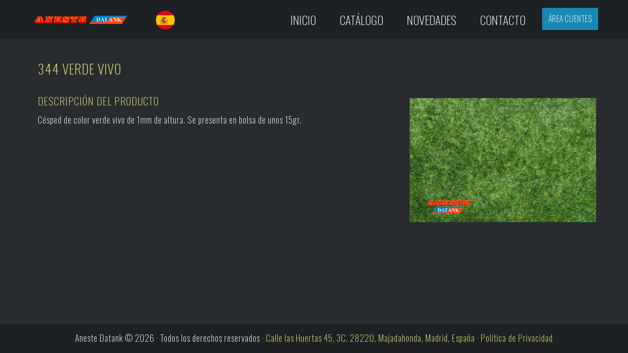

--- FILE ---
content_type: text/html; charset=UTF-8
request_url: https://www.anestedatank.com/products/344-verde-vivo/
body_size: 6882
content:
<!doctype html>
<html lang="es-ES">
<head>
	<meta charset="UTF-8">
	<meta name="viewport" content="width=device-width, initial-scale=1, shrink-to-fit=no">
	<link rel="profile" href="http://gmpg.org/xfn/11">
	<meta name="theme-color" content="#1e2123">
	<meta name="msapplication-navbutton-color" content="#1e2123">
	<meta name="apple-mobile-web-app-capable" content="yes">
	<meta name="apple-mobile-web-app-status-bar-style" content="black-translucent">

  <title>344 Verde vivo &#8211; Aneste Datank</title>
<meta name='robots' content='max-image-preview:large' />
	<style>img:is([sizes="auto" i], [sizes^="auto," i]) { contain-intrinsic-size: 3000px 1500px }</style>
	<link rel="alternate" hreflang="es" href="https://www.anestedatank.com/products/344-verde-vivo/" />
<link rel="alternate" hreflang="x-default" href="https://www.anestedatank.com/products/344-verde-vivo/" />
<link rel='dns-prefetch' href='//www.anestedatank.com' />
<link rel='dns-prefetch' href='//code.jquery.com' />
<link rel='dns-prefetch' href='//fonts.googleapis.com' />
<script type="text/javascript">
/* <![CDATA[ */
window._wpemojiSettings = {"baseUrl":"https:\/\/s.w.org\/images\/core\/emoji\/15.0.3\/72x72\/","ext":".png","svgUrl":"https:\/\/s.w.org\/images\/core\/emoji\/15.0.3\/svg\/","svgExt":".svg","source":{"concatemoji":"https:\/\/www.anestedatank.com\/wp-includes\/js\/wp-emoji-release.min.js?ver=6.7.4"}};
/*! This file is auto-generated */
!function(i,n){var o,s,e;function c(e){try{var t={supportTests:e,timestamp:(new Date).valueOf()};sessionStorage.setItem(o,JSON.stringify(t))}catch(e){}}function p(e,t,n){e.clearRect(0,0,e.canvas.width,e.canvas.height),e.fillText(t,0,0);var t=new Uint32Array(e.getImageData(0,0,e.canvas.width,e.canvas.height).data),r=(e.clearRect(0,0,e.canvas.width,e.canvas.height),e.fillText(n,0,0),new Uint32Array(e.getImageData(0,0,e.canvas.width,e.canvas.height).data));return t.every(function(e,t){return e===r[t]})}function u(e,t,n){switch(t){case"flag":return n(e,"\ud83c\udff3\ufe0f\u200d\u26a7\ufe0f","\ud83c\udff3\ufe0f\u200b\u26a7\ufe0f")?!1:!n(e,"\ud83c\uddfa\ud83c\uddf3","\ud83c\uddfa\u200b\ud83c\uddf3")&&!n(e,"\ud83c\udff4\udb40\udc67\udb40\udc62\udb40\udc65\udb40\udc6e\udb40\udc67\udb40\udc7f","\ud83c\udff4\u200b\udb40\udc67\u200b\udb40\udc62\u200b\udb40\udc65\u200b\udb40\udc6e\u200b\udb40\udc67\u200b\udb40\udc7f");case"emoji":return!n(e,"\ud83d\udc26\u200d\u2b1b","\ud83d\udc26\u200b\u2b1b")}return!1}function f(e,t,n){var r="undefined"!=typeof WorkerGlobalScope&&self instanceof WorkerGlobalScope?new OffscreenCanvas(300,150):i.createElement("canvas"),a=r.getContext("2d",{willReadFrequently:!0}),o=(a.textBaseline="top",a.font="600 32px Arial",{});return e.forEach(function(e){o[e]=t(a,e,n)}),o}function t(e){var t=i.createElement("script");t.src=e,t.defer=!0,i.head.appendChild(t)}"undefined"!=typeof Promise&&(o="wpEmojiSettingsSupports",s=["flag","emoji"],n.supports={everything:!0,everythingExceptFlag:!0},e=new Promise(function(e){i.addEventListener("DOMContentLoaded",e,{once:!0})}),new Promise(function(t){var n=function(){try{var e=JSON.parse(sessionStorage.getItem(o));if("object"==typeof e&&"number"==typeof e.timestamp&&(new Date).valueOf()<e.timestamp+604800&&"object"==typeof e.supportTests)return e.supportTests}catch(e){}return null}();if(!n){if("undefined"!=typeof Worker&&"undefined"!=typeof OffscreenCanvas&&"undefined"!=typeof URL&&URL.createObjectURL&&"undefined"!=typeof Blob)try{var e="postMessage("+f.toString()+"("+[JSON.stringify(s),u.toString(),p.toString()].join(",")+"));",r=new Blob([e],{type:"text/javascript"}),a=new Worker(URL.createObjectURL(r),{name:"wpTestEmojiSupports"});return void(a.onmessage=function(e){c(n=e.data),a.terminate(),t(n)})}catch(e){}c(n=f(s,u,p))}t(n)}).then(function(e){for(var t in e)n.supports[t]=e[t],n.supports.everything=n.supports.everything&&n.supports[t],"flag"!==t&&(n.supports.everythingExceptFlag=n.supports.everythingExceptFlag&&n.supports[t]);n.supports.everythingExceptFlag=n.supports.everythingExceptFlag&&!n.supports.flag,n.DOMReady=!1,n.readyCallback=function(){n.DOMReady=!0}}).then(function(){return e}).then(function(){var e;n.supports.everything||(n.readyCallback(),(e=n.source||{}).concatemoji?t(e.concatemoji):e.wpemoji&&e.twemoji&&(t(e.twemoji),t(e.wpemoji)))}))}((window,document),window._wpemojiSettings);
/* ]]> */
</script>
<style id='wp-emoji-styles-inline-css' type='text/css'>

	img.wp-smiley, img.emoji {
		display: inline !important;
		border: none !important;
		box-shadow: none !important;
		height: 1em !important;
		width: 1em !important;
		margin: 0 0.07em !important;
		vertical-align: -0.1em !important;
		background: none !important;
		padding: 0 !important;
	}
</style>
<link rel='stylesheet' id='wp-block-library-css' href='https://www.anestedatank.com/wp-includes/css/dist/block-library/style.min.css?ver=6.7.4' type='text/css' media='all' />
<style id='classic-theme-styles-inline-css' type='text/css'>
/*! This file is auto-generated */
.wp-block-button__link{color:#fff;background-color:#32373c;border-radius:9999px;box-shadow:none;text-decoration:none;padding:calc(.667em + 2px) calc(1.333em + 2px);font-size:1.125em}.wp-block-file__button{background:#32373c;color:#fff;text-decoration:none}
</style>
<style id='global-styles-inline-css' type='text/css'>
:root{--wp--preset--aspect-ratio--square: 1;--wp--preset--aspect-ratio--4-3: 4/3;--wp--preset--aspect-ratio--3-4: 3/4;--wp--preset--aspect-ratio--3-2: 3/2;--wp--preset--aspect-ratio--2-3: 2/3;--wp--preset--aspect-ratio--16-9: 16/9;--wp--preset--aspect-ratio--9-16: 9/16;--wp--preset--color--black: #000000;--wp--preset--color--cyan-bluish-gray: #abb8c3;--wp--preset--color--white: #ffffff;--wp--preset--color--pale-pink: #f78da7;--wp--preset--color--vivid-red: #cf2e2e;--wp--preset--color--luminous-vivid-orange: #ff6900;--wp--preset--color--luminous-vivid-amber: #fcb900;--wp--preset--color--light-green-cyan: #7bdcb5;--wp--preset--color--vivid-green-cyan: #00d084;--wp--preset--color--pale-cyan-blue: #8ed1fc;--wp--preset--color--vivid-cyan-blue: #0693e3;--wp--preset--color--vivid-purple: #9b51e0;--wp--preset--gradient--vivid-cyan-blue-to-vivid-purple: linear-gradient(135deg,rgba(6,147,227,1) 0%,rgb(155,81,224) 100%);--wp--preset--gradient--light-green-cyan-to-vivid-green-cyan: linear-gradient(135deg,rgb(122,220,180) 0%,rgb(0,208,130) 100%);--wp--preset--gradient--luminous-vivid-amber-to-luminous-vivid-orange: linear-gradient(135deg,rgba(252,185,0,1) 0%,rgba(255,105,0,1) 100%);--wp--preset--gradient--luminous-vivid-orange-to-vivid-red: linear-gradient(135deg,rgba(255,105,0,1) 0%,rgb(207,46,46) 100%);--wp--preset--gradient--very-light-gray-to-cyan-bluish-gray: linear-gradient(135deg,rgb(238,238,238) 0%,rgb(169,184,195) 100%);--wp--preset--gradient--cool-to-warm-spectrum: linear-gradient(135deg,rgb(74,234,220) 0%,rgb(151,120,209) 20%,rgb(207,42,186) 40%,rgb(238,44,130) 60%,rgb(251,105,98) 80%,rgb(254,248,76) 100%);--wp--preset--gradient--blush-light-purple: linear-gradient(135deg,rgb(255,206,236) 0%,rgb(152,150,240) 100%);--wp--preset--gradient--blush-bordeaux: linear-gradient(135deg,rgb(254,205,165) 0%,rgb(254,45,45) 50%,rgb(107,0,62) 100%);--wp--preset--gradient--luminous-dusk: linear-gradient(135deg,rgb(255,203,112) 0%,rgb(199,81,192) 50%,rgb(65,88,208) 100%);--wp--preset--gradient--pale-ocean: linear-gradient(135deg,rgb(255,245,203) 0%,rgb(182,227,212) 50%,rgb(51,167,181) 100%);--wp--preset--gradient--electric-grass: linear-gradient(135deg,rgb(202,248,128) 0%,rgb(113,206,126) 100%);--wp--preset--gradient--midnight: linear-gradient(135deg,rgb(2,3,129) 0%,rgb(40,116,252) 100%);--wp--preset--font-size--small: 13px;--wp--preset--font-size--medium: 20px;--wp--preset--font-size--large: 36px;--wp--preset--font-size--x-large: 42px;--wp--preset--spacing--20: 0.44rem;--wp--preset--spacing--30: 0.67rem;--wp--preset--spacing--40: 1rem;--wp--preset--spacing--50: 1.5rem;--wp--preset--spacing--60: 2.25rem;--wp--preset--spacing--70: 3.38rem;--wp--preset--spacing--80: 5.06rem;--wp--preset--shadow--natural: 6px 6px 9px rgba(0, 0, 0, 0.2);--wp--preset--shadow--deep: 12px 12px 50px rgba(0, 0, 0, 0.4);--wp--preset--shadow--sharp: 6px 6px 0px rgba(0, 0, 0, 0.2);--wp--preset--shadow--outlined: 6px 6px 0px -3px rgba(255, 255, 255, 1), 6px 6px rgba(0, 0, 0, 1);--wp--preset--shadow--crisp: 6px 6px 0px rgba(0, 0, 0, 1);}:where(.is-layout-flex){gap: 0.5em;}:where(.is-layout-grid){gap: 0.5em;}body .is-layout-flex{display: flex;}.is-layout-flex{flex-wrap: wrap;align-items: center;}.is-layout-flex > :is(*, div){margin: 0;}body .is-layout-grid{display: grid;}.is-layout-grid > :is(*, div){margin: 0;}:where(.wp-block-columns.is-layout-flex){gap: 2em;}:where(.wp-block-columns.is-layout-grid){gap: 2em;}:where(.wp-block-post-template.is-layout-flex){gap: 1.25em;}:where(.wp-block-post-template.is-layout-grid){gap: 1.25em;}.has-black-color{color: var(--wp--preset--color--black) !important;}.has-cyan-bluish-gray-color{color: var(--wp--preset--color--cyan-bluish-gray) !important;}.has-white-color{color: var(--wp--preset--color--white) !important;}.has-pale-pink-color{color: var(--wp--preset--color--pale-pink) !important;}.has-vivid-red-color{color: var(--wp--preset--color--vivid-red) !important;}.has-luminous-vivid-orange-color{color: var(--wp--preset--color--luminous-vivid-orange) !important;}.has-luminous-vivid-amber-color{color: var(--wp--preset--color--luminous-vivid-amber) !important;}.has-light-green-cyan-color{color: var(--wp--preset--color--light-green-cyan) !important;}.has-vivid-green-cyan-color{color: var(--wp--preset--color--vivid-green-cyan) !important;}.has-pale-cyan-blue-color{color: var(--wp--preset--color--pale-cyan-blue) !important;}.has-vivid-cyan-blue-color{color: var(--wp--preset--color--vivid-cyan-blue) !important;}.has-vivid-purple-color{color: var(--wp--preset--color--vivid-purple) !important;}.has-black-background-color{background-color: var(--wp--preset--color--black) !important;}.has-cyan-bluish-gray-background-color{background-color: var(--wp--preset--color--cyan-bluish-gray) !important;}.has-white-background-color{background-color: var(--wp--preset--color--white) !important;}.has-pale-pink-background-color{background-color: var(--wp--preset--color--pale-pink) !important;}.has-vivid-red-background-color{background-color: var(--wp--preset--color--vivid-red) !important;}.has-luminous-vivid-orange-background-color{background-color: var(--wp--preset--color--luminous-vivid-orange) !important;}.has-luminous-vivid-amber-background-color{background-color: var(--wp--preset--color--luminous-vivid-amber) !important;}.has-light-green-cyan-background-color{background-color: var(--wp--preset--color--light-green-cyan) !important;}.has-vivid-green-cyan-background-color{background-color: var(--wp--preset--color--vivid-green-cyan) !important;}.has-pale-cyan-blue-background-color{background-color: var(--wp--preset--color--pale-cyan-blue) !important;}.has-vivid-cyan-blue-background-color{background-color: var(--wp--preset--color--vivid-cyan-blue) !important;}.has-vivid-purple-background-color{background-color: var(--wp--preset--color--vivid-purple) !important;}.has-black-border-color{border-color: var(--wp--preset--color--black) !important;}.has-cyan-bluish-gray-border-color{border-color: var(--wp--preset--color--cyan-bluish-gray) !important;}.has-white-border-color{border-color: var(--wp--preset--color--white) !important;}.has-pale-pink-border-color{border-color: var(--wp--preset--color--pale-pink) !important;}.has-vivid-red-border-color{border-color: var(--wp--preset--color--vivid-red) !important;}.has-luminous-vivid-orange-border-color{border-color: var(--wp--preset--color--luminous-vivid-orange) !important;}.has-luminous-vivid-amber-border-color{border-color: var(--wp--preset--color--luminous-vivid-amber) !important;}.has-light-green-cyan-border-color{border-color: var(--wp--preset--color--light-green-cyan) !important;}.has-vivid-green-cyan-border-color{border-color: var(--wp--preset--color--vivid-green-cyan) !important;}.has-pale-cyan-blue-border-color{border-color: var(--wp--preset--color--pale-cyan-blue) !important;}.has-vivid-cyan-blue-border-color{border-color: var(--wp--preset--color--vivid-cyan-blue) !important;}.has-vivid-purple-border-color{border-color: var(--wp--preset--color--vivid-purple) !important;}.has-vivid-cyan-blue-to-vivid-purple-gradient-background{background: var(--wp--preset--gradient--vivid-cyan-blue-to-vivid-purple) !important;}.has-light-green-cyan-to-vivid-green-cyan-gradient-background{background: var(--wp--preset--gradient--light-green-cyan-to-vivid-green-cyan) !important;}.has-luminous-vivid-amber-to-luminous-vivid-orange-gradient-background{background: var(--wp--preset--gradient--luminous-vivid-amber-to-luminous-vivid-orange) !important;}.has-luminous-vivid-orange-to-vivid-red-gradient-background{background: var(--wp--preset--gradient--luminous-vivid-orange-to-vivid-red) !important;}.has-very-light-gray-to-cyan-bluish-gray-gradient-background{background: var(--wp--preset--gradient--very-light-gray-to-cyan-bluish-gray) !important;}.has-cool-to-warm-spectrum-gradient-background{background: var(--wp--preset--gradient--cool-to-warm-spectrum) !important;}.has-blush-light-purple-gradient-background{background: var(--wp--preset--gradient--blush-light-purple) !important;}.has-blush-bordeaux-gradient-background{background: var(--wp--preset--gradient--blush-bordeaux) !important;}.has-luminous-dusk-gradient-background{background: var(--wp--preset--gradient--luminous-dusk) !important;}.has-pale-ocean-gradient-background{background: var(--wp--preset--gradient--pale-ocean) !important;}.has-electric-grass-gradient-background{background: var(--wp--preset--gradient--electric-grass) !important;}.has-midnight-gradient-background{background: var(--wp--preset--gradient--midnight) !important;}.has-small-font-size{font-size: var(--wp--preset--font-size--small) !important;}.has-medium-font-size{font-size: var(--wp--preset--font-size--medium) !important;}.has-large-font-size{font-size: var(--wp--preset--font-size--large) !important;}.has-x-large-font-size{font-size: var(--wp--preset--font-size--x-large) !important;}
:where(.wp-block-post-template.is-layout-flex){gap: 1.25em;}:where(.wp-block-post-template.is-layout-grid){gap: 1.25em;}
:where(.wp-block-columns.is-layout-flex){gap: 2em;}:where(.wp-block-columns.is-layout-grid){gap: 2em;}
:root :where(.wp-block-pullquote){font-size: 1.5em;line-height: 1.6;}
</style>
<link rel='stylesheet' id='wpml-blocks-css' href='https://www.anestedatank.com/wp-content/plugins/sitepress-multilingual-cms/dist/css/blocks/styles.css?ver=4.6.15' type='text/css' media='all' />
<link rel='stylesheet' id='contact-form-7-css' href='https://www.anestedatank.com/wp-content/plugins/contact-form-7/includes/css/styles.css?ver=5.1.6' type='text/css' media='all' />
<link rel='stylesheet' id='latestjq-css' href='https://code.jquery.com/ui/1.12.1/jquery-ui.min.js?ver=6.7.4' type='text/css' media='all' />
<link rel='stylesheet' id='style-css' href='https://www.anestedatank.com/wp-content/themes/aneste/assets/css/min.style.css?ver=6.7.4' type='text/css' media='all' />
<link rel='stylesheet' id='GFonts-css' href='https://fonts.googleapis.com/css?family=Oswald%3A200%2C600&#038;display=swap&#038;ver=6.7.4' type='text/css' media='all' />
<script type="text/javascript" src="https://www.anestedatank.com/wp-includes/js/jquery/jquery.min.js?ver=3.7.1" id="jquery-core-js"></script>
<script type="text/javascript" src="https://www.anestedatank.com/wp-includes/js/jquery/jquery-migrate.min.js?ver=3.4.1" id="jquery-migrate-js"></script>
<script type="text/javascript" src="https://www.anestedatank.com/wp-content/themes/aneste/assets/js/customscripts.js?ver=6.7.4" id="customjs-js"></script>
<link rel="https://api.w.org/" href="https://www.anestedatank.com/wp-json/" /><link rel="alternate" title="JSON" type="application/json" href="https://www.anestedatank.com/wp-json/wp/v2/products/1319" /><link rel="EditURI" type="application/rsd+xml" title="RSD" href="https://www.anestedatank.com/xmlrpc.php?rsd" />
<meta name="generator" content="WordPress 6.7.4" />
<link rel="canonical" href="https://www.anestedatank.com/products/344-verde-vivo/" />
<link rel='shortlink' href='https://www.anestedatank.com/?p=1319' />
<link rel="alternate" title="oEmbed (JSON)" type="application/json+oembed" href="https://www.anestedatank.com/wp-json/oembed/1.0/embed?url=https%3A%2F%2Fwww.anestedatank.com%2Fproducts%2F344-verde-vivo%2F" />
<link rel="alternate" title="oEmbed (XML)" type="text/xml+oembed" href="https://www.anestedatank.com/wp-json/oembed/1.0/embed?url=https%3A%2F%2Fwww.anestedatank.com%2Fproducts%2F344-verde-vivo%2F&#038;format=xml" />
<meta name="generator" content="WPML ver:4.6.15 stt:1,2;" />

</head>

<header>

	<div id="aneste-header" class="topnav">

		<div class="main-container">
			
			<section class="topnav-holder">
	<div class="logo">
				<a href="https://www.anestedatank.com/" title="Aneste Datank"><img src="https://www.anestedatank.com/wp-content/themes/aneste/assets/imgs/logo-anestedatank.png" alt="Aneste Datank" /></a>		
	</div>
	<div id="aneste-lang">
		<div id="flags_language_selector"><p><img src="https://www.anestedatank.com/wp-content/themes/aneste/assets/imgs/sp-flag.png" height="12" alt="es" width="40" height="40" /></p></div >
	</div>	
	<div class="menu-holder">
		<input class="menu-btn" type="checkbox" id="menu-btn" />
		<label class="menu-icon" for="menu-btn"><span class="navicon"></span></label>			
		<div class="menu-menu-principal-container"><ul id="aneste-mainmenu" class="menu-top"><li id="menu-item-10" class="menu-item menu-item-type-post_type menu-item-object-page menu-item-home menu-item-10"><a href="https://www.anestedatank.com/">Inicio</a></li>
<li id="menu-item-18" class="menu-item menu-item-type-post_type menu-item-object-page menu-item-has-children menu-item-18"><a href="https://www.anestedatank.com/catalogo/">Catálogo</a>
<ul class="sub-menu">
	<li id="menu-item-1340" class="menu-item menu-item-type-taxonomy menu-item-object-product-type menu-item-1340"><a href="https://www.anestedatank.com/product-type/arenas/">Arenas</a></li>
	<li id="menu-item-1337" class="menu-item menu-item-type-taxonomy menu-item-object-product-type current-products-ancestor menu-item-has-children menu-item-1337"><a href="https://www.anestedatank.com/product-type/cesped/">Césped</a>
	<ul class="sub-menu">
		<li id="menu-item-1345" class="menu-item menu-item-type-taxonomy menu-item-object-product-type menu-item-1345"><a href="https://www.anestedatank.com/product-type/cesped-3mm-altura/">Césped 3mm altura</a></li>
		<li id="menu-item-1344" class="menu-item menu-item-type-taxonomy menu-item-object-product-type current-products-ancestor current-menu-parent current-products-parent menu-item-1344"><a href="https://www.anestedatank.com/product-type/cesped-1mm-altura/">Cesped 1mm altura</a></li>
	</ul>
</li>
	<li id="menu-item-1422" class="menu-item menu-item-type-taxonomy menu-item-object-product-type menu-item-1422"><a href="https://www.anestedatank.com/product-type/arboles-alta-gama/">Árboles alta gama</a></li>
	<li id="menu-item-1338" class="menu-item menu-item-type-taxonomy menu-item-object-product-type menu-item-1338"><a href="https://www.anestedatank.com/product-type/musgo-islamond-75-gr/">Musgo Islamond 75 gr.</a></li>
	<li id="menu-item-1343" class="menu-item menu-item-type-taxonomy menu-item-object-product-type menu-item-1343"><a href="https://www.anestedatank.com/product-type/musgo-fino/">Musgo fino</a></li>
	<li id="menu-item-1339" class="menu-item menu-item-type-taxonomy menu-item-object-product-type menu-item-1339"><a href="https://www.anestedatank.com/product-type/agua-artificial/">Agua artificial</a></li>
	<li id="menu-item-1342" class="menu-item menu-item-type-taxonomy menu-item-object-product-type menu-item-1342"><a href="https://www.anestedatank.com/product-type/maleza-artificial/">Maleza artificial</a></li>
	<li id="menu-item-1463" class="menu-item menu-item-type-taxonomy menu-item-object-product-type menu-item-1463"><a href="https://www.anestedatank.com/product-type/placas-de-plastico/">Placas de plástico</a></li>
	<li id="menu-item-1429" class="menu-item menu-item-type-taxonomy menu-item-object-product-type menu-item-1429"><a href="https://www.anestedatank.com/product-type/placas-de-muro/">Placas de muro</a></li>
	<li id="menu-item-614" class="menu-item menu-item-type-taxonomy menu-item-object-product-type menu-item-has-children menu-item-614"><a href="https://www.anestedatank.com/product-type/figuras-h0-generales/">Figuras H0 generales</a>
	<ul class="sub-menu">
		<li id="menu-item-978" class="menu-item menu-item-type-taxonomy menu-item-object-product-type menu-item-978"><a href="https://www.anestedatank.com/product-type/boda-real/">Figuras Boda Real H0</a></li>
		<li id="menu-item-973" class="menu-item menu-item-type-taxonomy menu-item-object-product-type menu-item-973"><a href="https://www.anestedatank.com/product-type/figuras-epoca-de-vapor-h0/">Figuras época de vapor H0</a></li>
		<li id="menu-item-979" class="menu-item menu-item-type-taxonomy menu-item-object-product-type menu-item-979"><a href="https://www.anestedatank.com/product-type/feria-de-abril/">Figuras Feria de Abril H0</a></li>
		<li id="menu-item-981" class="menu-item menu-item-type-taxonomy menu-item-object-product-type menu-item-981"><a href="https://www.anestedatank.com/product-type/fuerzas-armadas/">Fuerzas Armadas escala H0</a></li>
		<li id="menu-item-1390" class="menu-item menu-item-type-taxonomy menu-item-object-product-type menu-item-1390"><a href="https://www.anestedatank.com/product-type/marineros/">Marineros</a></li>
		<li id="menu-item-980" class="menu-item menu-item-type-taxonomy menu-item-object-product-type menu-item-980"><a href="https://www.anestedatank.com/product-type/figuras-anos-50-60/">Figuras años 50-60 H0</a></li>
		<li id="menu-item-972" class="menu-item menu-item-type-taxonomy menu-item-object-product-type menu-item-972"><a href="https://www.anestedatank.com/product-type/fuerzas-de-seguridad/">Fuerzas de Seguridad escala H0</a></li>
		<li id="menu-item-974" class="menu-item menu-item-type-taxonomy menu-item-object-product-type menu-item-974"><a href="https://www.anestedatank.com/product-type/toros-y-toreros/">Toros y toreros</a></li>
		<li id="menu-item-975" class="menu-item menu-item-type-taxonomy menu-item-object-product-type menu-item-975"><a href="https://www.anestedatank.com/product-type/guardia-real/">Guardia Real</a></li>
	</ul>
</li>
	<li id="menu-item-618" class="menu-item menu-item-type-taxonomy menu-item-object-product-type menu-item-618"><a href="https://www.anestedatank.com/product-type/figuras-n/">Figuras Escala N</a></li>
	<li id="menu-item-947" class="menu-item menu-item-type-taxonomy menu-item-object-product-type menu-item-947"><a href="https://www.anestedatank.com/product-type/cables-y-clavijas/">Cables y clavijas</a></li>
	<li id="menu-item-24" class="menu-item menu-item-type-taxonomy menu-item-object-product-type menu-item-has-children menu-item-24"><a href="https://www.anestedatank.com/product-type/iluminacion/">Iluminación</a>
	<ul class="sub-menu">
		<li id="menu-item-1403" class="menu-item menu-item-type-taxonomy menu-item-object-product-type menu-item-1403"><a href="https://www.anestedatank.com/product-type/zocalos-de-iluminacion/">Zócalos de iluminación</a></li>
		<li id="menu-item-1391" class="menu-item menu-item-type-taxonomy menu-item-object-product-type menu-item-1391"><a href="https://www.anestedatank.com/product-type/farolas-h0/">Farolas H0</a></li>
		<li id="menu-item-1392" class="menu-item menu-item-type-taxonomy menu-item-object-product-type menu-item-1392"><a href="https://www.anestedatank.com/product-type/farolas-n/">Farolas N</a></li>
	</ul>
</li>
	<li id="menu-item-1393" class="menu-item menu-item-type-taxonomy menu-item-object-product-type menu-item-1393"><a href="https://www.anestedatank.com/product-type/senalizacion-ferroviaria-h0/">Señalización ferroviaria H0</a></li>
	<li id="menu-item-950" class="menu-item menu-item-type-taxonomy menu-item-object-product-type menu-item-950"><a href="https://www.anestedatank.com/product-type/senalizacion-ferroviaria-n/">Señalización ferroviaria N</a></li>
	<li id="menu-item-948" class="menu-item menu-item-type-taxonomy menu-item-object-product-type menu-item-948"><a href="https://www.anestedatank.com/product-type/relojes-ferroviarios-h0/">Relojes Ferroviarios H0</a></li>
	<li id="menu-item-949" class="menu-item menu-item-type-taxonomy menu-item-object-product-type menu-item-949"><a href="https://www.anestedatank.com/product-type/relojes-ferroviarios-n/">Relojes Ferroviarios N</a></li>
	<li id="menu-item-26" class="menu-item menu-item-type-taxonomy menu-item-object-product-type menu-item-26"><a href="https://www.anestedatank.com/product-type/vehiculos/">Vehículos</a></li>
	<li id="menu-item-1394" class="menu-item menu-item-type-taxonomy menu-item-object-product-type menu-item-1394"><a href="https://www.anestedatank.com/product-type/vehiculos-espanoles/">Vehiculos Españoles</a></li>
	<li id="menu-item-616" class="menu-item menu-item-type-taxonomy menu-item-object-product-type menu-item-616"><a href="https://www.anestedatank.com/product-type/vehiculos-epoca-de-vapor-h0/">Vehículos época vapor H0</a></li>
</ul>
</li>
<li id="menu-item-13" class="menu-item menu-item-type-post_type menu-item-object-page current_page_parent menu-item-13"><a href="https://www.anestedatank.com/noticias/">Novedades</a></li>
<li id="menu-item-11" class="menu-item menu-item-type-post_type menu-item-object-page menu-item-11"><a href="https://www.anestedatank.com/contacto/">Contacto</a></li>
</ul></div>		<div class="client-area">
								<a href="https://www.anestedatank.com/wp-login" title="Acceso al Área Clientes"><button>Área Clientes</button></a>
							
		</div>
	</div>
</section>	

		</div><!-- end .main-container -->
	
	</div><!-- end #aneste-header -->
</header>
<body class="products-template-default single single-products postid-1319"><div class="main-container issingle products-aneste">

          	<article id="product-1319" class="post-1319 products type-products status-publish has-post-thumbnail hentry product-type-cesped-1mm-altura">    		
    		<div class="inner-data">
            <div class="product-title">
              <div class="pt-holder">          
          			<h2>344 Verde vivo</h2>              </div>
            </div>

            <div class="product-image"><figure><img width="600" height="400" src="https://www.anestedatank.com/wp-content/uploads/2020/05/344logo.jpg" class="attachment-post-thumbnail size-post-thumbnail wp-post-image" alt="" decoding="async" fetchpriority="high" srcset="https://www.anestedatank.com/wp-content/uploads/2020/05/344logo.jpg 600w, https://www.anestedatank.com/wp-content/uploads/2020/05/344logo-300x200.jpg 300w" sizes="(max-width: 600px) 100vw, 600px" /></figure></div> 
            <div class="short-description">
              <h3>Descripción del producto</h3>
              <p>
<p> Césped de color verde vivo de 1mm de altura. Se presenta en bolsa de unos 15gr. </p>
</p>
            </div>                                  
    		</div>

    	</article>

	</div>


<div class="clearfix"></div>
<footer>
	<div class="main-container isfooter">
		<p>Aneste Datank © 2026 · Todos los derechos reservados · <span class="footer-address">Calle las Huertas 45, 3C, 28220, Majadahonda, Madrid, España </span> · <a href="/politica-privacidad/" title="Política de Privacidad">Política de Privacidad</a></p> 
	</div>
</footer>      	

--- FILE ---
content_type: text/css
request_url: https://www.anestedatank.com/wp-content/themes/aneste/assets/css/min.style.css?ver=6.7.4
body_size: 26571
content:
::before,::after{-webkit-box-sizing:border-box;-moz-box-sizing:border-box;box-sizing:border-box}::selection{background:#5e6573;color:#fff}::-moz-selection{background:#5e6573;color:#fff}::-webkit-selection{background:#5e6573;color:#fff}::-o-selection{background:#5e6573;color:#fff}::-mz-selection{background:#5e6573;color:#fff}*,html{margin:0;padding:0;-webkit-box-sizing:border-box;-moz-box-sizing:border-box;box-sizing:border-box}html{height:100%}body{font-family:'Oswald', sans-serif;font-size:18px;font-weight:200;background:#282c2f;color:white;height:100%;display:flex;flex-direction:column}header{background:#1e2123;z-index:999}a{color:#e8e97e;text-decoration:none;transition:all 0.3s ease-in-out}button{font-family:'Oswald', sans-serif;letter-spacing:0.5px}button.primary-button{margin:20px 0;font-size:1.2rem;line-height:2rem;color:white;cursor:pointer;border:0;padding:0.4rem 0.8rem;text-transform:uppercase;background:#1a89b2;transition:all 0.3s ease-in-out}input[type="submit"]{margin:20px 0;font-size:1rem;line-height:2rem;letter-spacing:1px;color:white;cursor:pointer;border:0;padding:0.4rem 0.8rem;text-transform:uppercase;background:#1a89b2;transition:all 0.3s ease-in-out}input[type="submit"]:hover{background:#51adcf}h1,h2,h3,h4,h5,h6{text-transform:uppercase;letter-spacing:1px;font-weight:200}p{letter-spacing:1px}strong{font-weight:bold}.main-container{width:100%;max-width:1170px;margin:0 auto}#aneste-header{width:100%;position:relative;min-height:80px}#aneste-header .topnav-holder{display:flex;padding:1rem 0}#aneste-header .topnav-holder .logo{width:100%;position:relative;display:inline-block}#aneste-header .topnav-holder .logo a{width:100%;height:100%;display:block}#aneste-header .topnav-holder .logo a img{width:220px;height:auto;padding:1rem 1rem 0}#aneste-header .topnav-holder .menu-holder{height:100%;position:relative;display:flex;float:right}#aneste-header .topnav-holder .menu-holder .client-area{width:100%;min-width:120px;margin-left:10px}#aneste-header .topnav-holder .menu-holder .client-area a button{font-size:1rem;line-height:2rem;color:white;cursor:pointer;border:0;padding:0.4rem 0.8rem;text-transform:uppercase;background:#1a89b2;transition:all 0.3s ease-in-out}#aneste-header .topnav-holder .menu-holder .client-area a:hover button{background:#51adcf}#aneste-mainmenu{list-style:none;height:100%;display:flex;flex-direction:row;align-items:center;align-content:center;vertical-align:middle;z-index:9}#aneste-mainmenu li{padding:0.5rem;margin:0 1rem}#aneste-mainmenu li a{color:white;font-size:1.5rem;line-height:2rem;text-transform:uppercase}#aneste-mainmenu li a:hover{color:#e8e97e}#aneste-mainmenu li.menu-item-has-children{position:relative}#aneste-mainmenu li.menu-item-has-children .sub-menu{list-style:none;display:none;position:absolute;padding:1.5rem 0;width:200%;left:0}#aneste-mainmenu li.menu-item-has-children .sub-menu li{width:100%;background:#161a20;margin:0}#aneste-mainmenu li.menu-item-has-children .sub-menu li a{width:100%;height:100%;display:block;padding:0.5rem;font-size:1.2rem}#aneste-mainmenu li.menu-item-has-children:hover>a{color:#e8e97e}#aneste-mainmenu li.menu-item-has-children:hover .sub-menu{display:block}.menu-holder .menu-icon{position:absolute;top:-45px;right:0;cursor:pointer;display:inline-block;float:right;padding:28px 20px;user-select:none;z-index:9999999}.menu-holder .menu-icon .navicon{background:#fff;display:block;height:2px;position:relative;transition:background .2s ease-out;width:28px}.menu-holder .menu-icon .navicon:before,.menu-holder .menu-icon .navicon:after{background:#fff;content:'';display:block;height:100%;position:absolute;transition:all .2s ease-out;width:100%;left:0;right:0;margin:auto}.menu-holder .menu-icon .navicon:before{top:9px}.menu-holder .menu-icon .navicon:after{top:-9px}.menu-holder .menu-btn{display:none}.menu-holder .menu-btn:checked ~ .client-area{position:absolute;top:3rem;left:0;right:0;bottom:0;margin:auto !important;text-align:center;display:block;-webkit-animation:comefromleft 0.5s;-moz-animation:comefromleft 0.5s;-ms-animation:comefromleft 0.5s;-o-animation:comefromleft 0.5s;animation:comefromleft 0.5s}.menu-holder .menu-btn:checked ~ .menu-main-menu-container,.menu-holder .menu-btn:checked ~ .menu-customer-menu-container,.menu-holder .menu-btn:checked ~ .menu-menu-principal-container,.menu-holder .menu-btn:checked ~ .menu-menu-clientes-container{width:100%;height:100vh;display:block;background:#191b1d;margin-top:20px;padding:90px 0 1rem;-webkit-animation:comefromright 0.5s;-moz-animation:comefromright 0.5s;-ms-animation:comefromright 0.5s;-o-animation:comefromright 0.5s;animation:comefromright 0.5s}.menu-holder .menu-btn:checked ~ .menu-main-menu-container #aneste-mainmenu,.menu-holder .menu-btn:checked ~ .menu-customer-menu-container #aneste-mainmenu,.menu-holder .menu-btn:checked ~ .menu-menu-principal-container #aneste-mainmenu,.menu-holder .menu-btn:checked ~ .menu-menu-clientes-container #aneste-mainmenu{position:relative;left:0;right:0;margin:auto;flex-direction:column;overflow-y:scroll;-webkit-animation:fadeIn 1.5s;-moz-animation:fadeIn 1.5s;-ms-animation:fadeIn 1.5s;-o-animation:fadeIn 1.5s;animation:fadeIn 1.5s}.menu-holder .menu-btn:checked ~ .menu-main-menu-container #aneste-mainmenu li,.menu-holder .menu-btn:checked ~ .menu-customer-menu-container #aneste-mainmenu li,.menu-holder .menu-btn:checked ~ .menu-menu-principal-container #aneste-mainmenu li,.menu-holder .menu-btn:checked ~ .menu-menu-clientes-container #aneste-mainmenu li{width:100%;text-align:center;margin:0.5rem;padding:1rem}.menu-holder .menu-btn:checked ~ .menu-main-menu-container #aneste-mainmenu li a,.menu-holder .menu-btn:checked ~ .menu-customer-menu-container #aneste-mainmenu li a,.menu-holder .menu-btn:checked ~ .menu-menu-principal-container #aneste-mainmenu li a,.menu-holder .menu-btn:checked ~ .menu-menu-clientes-container #aneste-mainmenu li a{width:100%;display:block}.menu-holder .menu-btn:checked ~ .menu-main-menu-container #aneste-mainmenu li.menu-item-has-children,.menu-holder .menu-btn:checked ~ .menu-customer-menu-container #aneste-mainmenu li.menu-item-has-children,.menu-holder .menu-btn:checked ~ .menu-menu-principal-container #aneste-mainmenu li.menu-item-has-children,.menu-holder .menu-btn:checked ~ .menu-menu-clientes-container #aneste-mainmenu li.menu-item-has-children{position:relative}.menu-holder .menu-btn:checked ~ .menu-main-menu-container #aneste-mainmenu li.menu-item-has-children:before,.menu-holder .menu-btn:checked ~ .menu-customer-menu-container #aneste-mainmenu li.menu-item-has-children:before,.menu-holder .menu-btn:checked ~ .menu-menu-principal-container #aneste-mainmenu li.menu-item-has-children:before,.menu-holder .menu-btn:checked ~ .menu-menu-clientes-container #aneste-mainmenu li.menu-item-has-children:before{content:'+';position:absolute;right:1rem;font-size:2.2rem;line-height:40px;margin:auto;width:40px;height:40px;color:#1e2123;background:#e8e97e;-webkit-border-radius:50%;-moz-border-radius:50%;-ms-border-radius:50%;-o-border-radius:50%;border-radius:50%;transition:all 0.3s ease-in-out}.menu-holder .menu-btn:checked ~ .menu-main-menu-container #aneste-mainmenu li.menu-item-has-children.desired:before,.menu-holder .menu-btn:checked ~ .menu-customer-menu-container #aneste-mainmenu li.menu-item-has-children.desired:before,.menu-holder .menu-btn:checked ~ .menu-menu-principal-container #aneste-mainmenu li.menu-item-has-children.desired:before,.menu-holder .menu-btn:checked ~ .menu-menu-clientes-container #aneste-mainmenu li.menu-item-has-children.desired:before{transform:rotate(405deg);color:#fff;background:#e86b6b}.menu-holder .menu-btn:checked ~ .menu-main-menu-container #aneste-mainmenu li.menu-item-has-children .sub-menu,.menu-holder .menu-btn:checked ~ .menu-customer-menu-container #aneste-mainmenu li.menu-item-has-children .sub-menu,.menu-holder .menu-btn:checked ~ .menu-menu-principal-container #aneste-mainmenu li.menu-item-has-children .sub-menu,.menu-holder .menu-btn:checked ~ .menu-menu-clientes-container #aneste-mainmenu li.menu-item-has-children .sub-menu{display:none}.menu-holder .menu-btn:checked ~ .menu-main-menu-container #aneste-mainmenu li.menu-item-has-children .sub-menu.opened,.menu-holder .menu-btn:checked ~ .menu-customer-menu-container #aneste-mainmenu li.menu-item-has-children .sub-menu.opened,.menu-holder .menu-btn:checked ~ .menu-menu-principal-container #aneste-mainmenu li.menu-item-has-children .sub-menu.opened,.menu-holder .menu-btn:checked ~ .menu-menu-clientes-container #aneste-mainmenu li.menu-item-has-children .sub-menu.opened{width:80%;display:block;background:#0b0b0b;height:100vh;position:fixed;top:0;left:0;overflow-y:scroll;-webkit-animation:comefromleft 0.5s;-moz-animation:comefromleft 0.5s;-ms-animation:comefromleft 0.5s;-o-animation:comefromleft 0.5s;animation:comefromleft 0.5s}.menu-holder .menu-btn:checked ~ .menu-main-menu-container #aneste-mainmenu li.menu-item-has-children .sub-menu.opened li,.menu-holder .menu-btn:checked ~ .menu-customer-menu-container #aneste-mainmenu li.menu-item-has-children .sub-menu.opened li,.menu-holder .menu-btn:checked ~ .menu-menu-principal-container #aneste-mainmenu li.menu-item-has-children .sub-menu.opened li,.menu-holder .menu-btn:checked ~ .menu-menu-clientes-container #aneste-mainmenu li.menu-item-has-children .sub-menu.opened li{background-color:transparent}#main{position:relative;margin:30px 0;padding-bottom:60px;padding:0 1rem}.clearfix{margin:auto}footer{position:relative;display:block;width:100%;height:60px;background:#1e2123}footer .isfooter p{text-align:center;padding:1rem}footer .isfooter p span.footer-address{color:#e8e97e}#home-banner{width:100%;background:url("../imgs/deco/dark_wood.png")}#home-banner .hb-holder{width:100%;margin:auto;max-height:350px;text-align:center}#home-banner .hb-holder img{width:100%;height:100%;max-height:350px}.welcomehome{padding:1rem;background:#161a20;margin:0 auto 30px}.welcomehome .pretitle{color:#e8e97e;letter-spacing:2px;text-transform:uppercase}.home-categories{width:100%;margin:50px 0 80px}.home-categories .hcat-holder{display:flex;margin:20px 0}.home-categories .hcat-holder .hcat-title{width:100%;text-align:center;background-image:linear-gradient(to top left, #2e2d3a, #3d4548, #0e1118);box-shadow:1px 1px 10px #262626}.home-categories .hcat-holder .hcat-title .hcat-name{display:table;width:100%;height:75%}.home-categories .hcat-holder .hcat-title .hcat-name h2{display:table-cell;vertical-align:middle;font-size:3rem;line-height:3.3rem;text-transform:uppercase;padding:2rem}.home-categories .hcat-holder .items-row{width:100%;display:flex;align-content:stretch;flex-wrap:wrap}.home-categories .hcat-holder .items-row .hcat-box article{position:relative;width:250px;height:250px;overflow:hidden;margin:10px}.home-categories .hcat-holder .items-row .hcat-box article .product-image figure img{position:absolute;left:-50%;right:-50%;margin:auto;width:auto;height:100%;object-fit:cover}.home-categories .hcat-holder .items-row .hcat-box article .inner-data{position:absolute;bottom:0;left:0;right:0;background:#202022;padding:1rem}.home-categories .hcat-holder .items-row .hcat-box article .inner-data .product-title .pt-holder a h2{font-size:1rem}.newest-products,.products-aneste{width:100%;display:flex;flex-wrap:wrap;margin-bottom:80px;padding:0 1rem}.newest-products.issingle,.products-aneste.issingle{display:block}.newest-products.issingle article,.products-aneste.issingle article{width:100%}.newest-products.issingle article h2,.products-aneste.issingle article h2{color:#e8e97e}.newest-products.issingle article .inner-data .product-image,.products-aneste.issingle article .inner-data .product-image{margin:30px 0 0;max-width:380px;float:right}.newest-products.issingle article .inner-data .product-image.vertical-single-thumb,.products-aneste.issingle article .inner-data .product-image.vertical-single-thumb{text-align:center}.newest-products.issingle article .inner-data .product-image.vertical-single-thumb figure,.products-aneste.issingle article .inner-data .product-image.vertical-single-thumb figure{background:transparent;display:block}.newest-products.issingle article .inner-data .product-image.vertical-single-thumb figure img,.products-aneste.issingle article .inner-data .product-image.vertical-single-thumb figure img{width:auto;height:100%;max-height:480px}.newest-products.issingle article .inner-data .short-description h3,.products-aneste.issingle article .inner-data .short-description h3{color:#e8e97e;margin:30px 0 0}.newest-products.issingle article .inner-data .client-details,.products-aneste.issingle article .inner-data .client-details{padding:1rem;background:#1e2123}.newest-products.issingle article .inner-data .client-details .product-details,.products-aneste.issingle article .inner-data .client-details .product-details{background-color:rgba(0,0,0,0.2);padding:1rem}.newest-products.issingle article .inner-data .client-details .product-stock,.products-aneste.issingle article .inner-data .client-details .product-stock{padding:1rem 0}.newest-products.issingle article .inner-data .product-price,.products-aneste.issingle article .inner-data .product-price{top:1rem}.newest-products article,.products-aneste article{width:32%;margin:40px 6px}.newest-products article .product-image,.products-aneste article .product-image{width:100%}.newest-products article .product-image.vertical-thumb,.products-aneste article .product-image.vertical-thumb{width:40%;float:right;padding:0}.newest-products article .product-image.vertical-thumb figure img,.products-aneste article .product-image.vertical-thumb figure img{width:auto;height:100%;max-height:420px;display:block;float:right;margin:auto}.newest-products article .product-image.square-thumb figure,.products-aneste article .product-image.square-thumb figure{width:100%;height:100%;position:relative;overflow:hidden}.newest-products article .product-image figure img,.products-aneste article .product-image figure img{width:100%;height:auto}.newest-products article .inner-data,.products-aneste article .inner-data{position:relative}.newest-products article .inner-data .product-title,.products-aneste article .inner-data .product-title{margin:10px 0}.newest-products article .inner-data .product-title .pt-holder a h2,.products-aneste article .inner-data .product-title .pt-holder a h2{font-size:1.5rem;line-height:1.8rem;text-transform:none}.newest-products article .inner-data .short-description p,.products-aneste article .inner-data .short-description p{margin:10px 0}.newest-products article .inner-data .viewmore,.products-aneste article .inner-data .viewmore{width:auto;display:inline-block}.newest-products article .inner-data .viewmore a:hover button,.products-aneste article .inner-data .viewmore a:hover button{background:#51adcf}.newest-products article .inner-data .client-details .product-stock.stock-soldout,.products-aneste article .inner-data .client-details .product-stock.stock-soldout{position:relative}.newest-products article .inner-data .client-details .product-stock.stock-soldout p,.products-aneste article .inner-data .client-details .product-stock.stock-soldout p{padding-left:25px}.newest-products article .inner-data .client-details .product-stock.stock-soldout:before,.products-aneste article .inner-data .client-details .product-stock.stock-soldout:before{content:'';position:absolute;top:0;bottom:0;left:0;background:transparent url("../imgs/deco/soldout.png");background-repeat:no-repeat;width:20px;height:20px;margin:auto}.newest-products article .inner-data .client-details .product-stock.in-stock,.products-aneste article .inner-data .client-details .product-stock.in-stock{position:relative}.newest-products article .inner-data .client-details .product-stock.in-stock p,.products-aneste article .inner-data .client-details .product-stock.in-stock p{padding-left:25px}.newest-products article .inner-data .client-details .product-stock.in-stock:before,.products-aneste article .inner-data .client-details .product-stock.in-stock:before{content:'';position:absolute;top:0;bottom:0;left:0;background:transparent url("../imgs/deco/in-stock.png");background-repeat:no-repeat;width:20px;height:20px;margin:auto}.newest-products article .inner-data .client-details .product-details,.products-aneste article .inner-data .client-details .product-details{position:relative;display:block;margin:10px 0}.newest-products article .inner-data .product-price,.products-aneste article .inner-data .product-price{position:relative;display:inline-block;float:right;top:13px;right:10px}.newest-products article .inner-data .product-price p,.products-aneste article .inner-data .product-price p{margin:0;padding:1rem;font-size:15px;line-height:25px;background:#9d3139;width:60px;height:60px;-webkit-border-radius:50%;-moz-border-radius:50%;-ms-border-radius:50%;-o-border-radius:50%;border-radius:50%}.generic-page{margin:30px auto;padding:0 1rem}.generic-page .inner-content h1,.generic-page .inner-content h2,.generic-page .inner-content h3,.generic-page .inner-content h4,.generic-page .inner-content h5,.generic-page .inner-content h6{color:#e8e97e}.generic-page .inner-content p{margin:10px 0}.post-content .wp-block-file{margin-bottom:30px}.post-content .wp-block-file a{font-size:1.2rem;line-height:1.6rem}.single .isblog{padding:0 1rem}.isblog{margin:40px auto}.isblog.blog-home{display:flex;flex-direction:row;flex-wrap:wrap}.isblog.blog-home article{width:32%;margin:0 10px}.isblog.blog-home article .post-image{width:100%;overflow:hidden;max-height:266px}.isblog.blog-home article .post-image figure img{width:100%;height:auto}.isblog.blog-home article .inner-data{margin:10px 0;padding:0 1rem}.isblog.blog-home article .inner-data h2{font-size:1.4rem;line-height:1.5rem;color:#e8e97e}.isblog.blog-home article .inner-data .post-excerpt{margin:10px 0}.isblog .post-title{color:#e8e97e;margin:10px 0 20px}.isblog .post-content h2,.isblog .post-content h3,.isblog .post-content h4{color:#e8e97e;margin:30px 0 0}.isblog .post-content p{font-size:1.3rem;line-height:2.2rem;margin:25px 0}.isblog .post-content ul,.isblog .post-content ol{padding-left:50px;margin:20px 0}.isblog .post-content ul li,.isblog .post-content ol li{margin:10px 0}.isblog .post-content blockquote{position:relative;background:#161a20;padding:1rem}.isblog .post-content blockquote p{margin:0;padding-left:1.5rem}.isblog .post-content blockquote cite{padding-left:1.5rem;color:#0fafd4;text-transform:uppercase;letter-spacing:2px;font-size:1rem}.isblog .post-content blockquote:before{content:'';position:absolute;left:1rem;top:0;bottom:0;background:#e8e97e;width:2px;height:80%;margin:auto}.isblog .comments-blog{margin:80px 0 30px}.isblog .comments-blog h3#comments{padding:1rem;background:#161a20}.isblog .comments-blog .commentlist{list-style:none}.isblog .comments-blog .commentlist .comment{padding:1rem}.isblog .comments-blog .commentlist .comment .comment-body p{margin:10px 0}.isblog .comments-blog .commentlist .comment .comment-body .comment-author{margin:20px 0}.isblog .comments-blog .commentlist .comment .comment-body .comment-author .fn{color:#e8e97e;font-style:normal;font-size:1rem;line-height:1.5rem;text-transform:uppercase;letter-spacing:2px;padding:0 0 0 5px}.isblog .comments-blog .commentlist .comment .comment-body .comment-meta{margin:0 0 20px}.isblog .comments-blog .commentlist .comment .comment-body .comment-meta a{color:#b3dcff;text-transform:uppercase;font-size:1rem;line-height:1.4rem;letter-spacing:2px}.isblog .comments-blog .commentlist .comment .comment-body .reply{margin:30px 0}.isblog .comments-blog .commentlist .comment .children{list-style:none;background-color:rgba(0,0,0,0.1)}.isblog .comments-blog .comment-respond .comment-reply-title{padding:1rem;background:#161a20}.isblog .comments-blog .comment-respond .comment-form .logged-in-as{margin:10px 0 20px;padding:0 1rem}.isblog .comments-blog .comment-respond .comment-form .comment-notes{padding:1rem}.isblog .comments-blog .comment-respond .comment-form .comment-form-comment{padding:1rem}.isblog .comments-blog .comment-respond .comment-form .comment-form-comment textarea{font-family:'Oswald', sans-serif;letter-spacing:2px;width:100%;margin:10px 0;padding:1rem}.isblog .comments-blog .comment-respond .comment-form .comment-form-author,.isblog .comments-blog .comment-respond .comment-form .comment-form-email,.isblog .comments-blog .comment-respond .comment-form .comment-form-url{padding:1rem}.isblog .comments-blog .comment-respond .comment-form .comment-form-author label,.isblog .comments-blog .comment-respond .comment-form .comment-form-email label,.isblog .comments-blog .comment-respond .comment-form .comment-form-url label{display:block}.isblog .comments-blog .comment-respond .comment-form .comment-form-author input[type="text"],.isblog .comments-blog .comment-respond .comment-form .comment-form-email input[type="text"],.isblog .comments-blog .comment-respond .comment-form .comment-form-url input[type="text"]{padding:1rem;border:0}.isblog .comments-blog .comment-respond .comment-form .comment-form-cookies-consent{padding:1rem}.isblog .comments-blog .comment-respond .comment-form .comment-form-cookies-consent input[type="checkbox"]{transform:scale(2);margin:0 0.5rem}.isblog .comments-blog .comment-respond .comment-form .form-submit{padding:0 1rem}.pagination{width:100%;text-align:center}.pagination a{padding:0.5rem;background:#485260;color:white;margin:0 5px}.pagination .current{padding:0.8rem;background:#3a3b3e;color:#e8e97e}.wpcf7 form{width:100%;padding:0 1rem}.wpcf7 form input[type="text"],.wpcf7 form input[type="email"],.wpcf7 form textarea{font-family:'Oswald', sans-serif;width:100%;padding:1rem}#aneste-lang{width:100%;text-align:center}#aneste-lang #flags_language_selector{width:100%;margin:auto;display:flex;flex-direction:row;padding:0.3rem 0 0}#aneste-lang #flags_language_selector p,#aneste-lang #flags_language_selector a{width:100%;max-width:40px;height:40px;margin:0 5px}#aneste-lang #flags_language_selector a{height:100%;display:block}#aneste-lang #flags_language_selector img{width:100%;height:auto}#searchbox{width:100%}#searchbox h2,#searchbox h3{color:#e8e97e}#searchbox description{letter-spacing:0.8px}#searchbox input[type="text"]{padding:0.8rem}#searchbox .sb-horiz{display:flex;flex-direction:row;padding:1rem;text-align:right}#searchbox .sb-desc{width:30%;display:inline-block}#searchbox .sb-form{width:70%;display:inline-block;padding-left:1rem}#searchbox .sb-form input[type="text"]{width:80%}.search-results{display:flex;padding:0 1.5rem}.search-results .search-result{width:100%}.search-results .search-result h3{background:#223742;padding:1rem;margin:10px 0}.search-results #searchbox{text-align:right}@media screen and (min-width: 1380px){#home-banner .hb-holder img{width:auto}}@media screen and (min-width: 1160px){.newest-products article .product-image.square-thumb figure,.products-aneste article .product-image.square-thumb figure{max-height:164px}.newest-products article .product-image.square-thumb figure img,.products-aneste article .product-image.square-thumb figure img{width:100%;height:auto}}@media screen and (min-width: 960px){.menu-holder .menu-icon{display:none}}@media screen and (min-width: 680px){.newest-products article .product-image figure,.products-aneste article .product-image figure{background:#fff;display:flex;align-items:center;min-height:164px}}@media screen and (max-width: 1159px){.newest-products article .product-image.square-thumb figure,.products-aneste article .product-image.square-thumb figure{max-height:164px}}@media screen and (max-width: 1068px){#aneste-lang{position:fixed;bottom:10px;left:0;width:auto;background-color:rgba(0,0,0,0.8);padding:0.5rem}}@media screen and (max-width: 960px){::-webkit-scrollbar{width:0px;background:transparent}header{width:100%;position:fixed}.issearch,.search-results{margin-top:80px;margin-bottom:-80px}#home-banner,.ispage,.isblog,.issingle{margin-top:80px}#aneste-header .topnav-holder .logo{width:50%}#aneste-header .topnav-holder{display:block}#aneste-header .topnav-holder .menu-holder{width:100%}.client-area,.menu-main-menu-container,.menu-customer-menu-container,.menu-menu-principal-container,.menu-menu-clientes-container{display:none}.newest-products article,.products-aneste article,.isblog.blog-home article{width:48%}.post-content .wp-block-file a{display:inline-block}.newest-products article .product-image.square-thumb figure,.products-aneste article .product-image.square-thumb figure{max-height:174px}.newest-products article .product-image.square-thumb figure img,.products-aneste article .product-image.square-thumb figure img{width:100%;height:auto}footer{height:auto}.home-categories .hcat-holder{flex-direction:column}.home-categories .hcat-holder .items-row{flex-direction:column;align-content:center}.home-categories .hcat-holder .hcat-title{margin-bottom:40px}}@media screen and (max-width: 680px){#searchbox .sb-horiz{display:block;text-align:center}#searchbox .sb-horiz .sb-desc,#searchbox .sb-horiz .sb-form{width:100%;margin:10px 0}.newest-products article .product-image.square-thumb figure,.products-aneste article .product-image.square-thumb figure{max-height:100%}.newest-products article .product-image.square-thumb figure img,.products-aneste article .product-image.square-thumb figure img{width:100%;height:auto}.newest-products article,.products-aneste article,.isblog.blog-home article{width:100%}.maintitle-home{font-size:1.4rem}}@keyframes comefromleft{from{opacity:0;transform:translateX(-130%)}to{opacity:1;transform:translateX(0%)}}@-moz-keyframes comefromleft{from{opacity:0;transform:translateX(-130%)}to{opacity:1;transform:translateX(0%)}}@-webkit-keyframes comefromleft{from{opacity:0;transform:translateX(-130%)}to{opacity:1;transform:translateX(0%)}}@-ms-keyframes comefromleft{from{opacity:0;transform:translateX(-130%)}to{opacity:1;transform:translateX(0%)}}@keyframes comefromright{from{opacity:0;transform:translateX(130%)}to{opacity:1;transform:translateX(0%)}}@-moz-keyframes comefromright{from{opacity:0;transform:translateX(130%)}to{opacity:1;transform:translateX(0%)}}@-webkit-keyframes comefromright{from{opacity:0;transform:translateX(130%)}to{opacity:1;transform:translateX(0%)}}@-ms-keyframes comefromright{from{opacity:0;transform:translateX(130%)}to{opacity:1;transform:translateX(0%)}}@keyframes fadeIn{from{opacity:0}to{opacity:1}}@-moz-keyframes fadeIn{from{opacity:0}to{opacity:1}}@-webkit-keyframes fadeIn{from{opacity:0}to{opacity:1}}@-ms-keyframes fadeIn{from{opacity:0}to{opacity:1}}
/*# sourceMappingURL=min.style.css.map */


--- FILE ---
content_type: text/javascript
request_url: https://www.anestedatank.com/wp-content/themes/aneste/assets/js/customscripts.js?ver=6.7.4
body_size: 684
content:
// MENU MOBILE NAVIGATION
jQuery(document).ready(function(){
  jQuery(".menu-item-has-children").click(function(){

   jQuery(".menu-item-has-children").not(this).removeClass('desired');
   jQuery(this).toggleClass('desired');
   jQuery(".menu-item-has-children").not(this).children(".sub-menu").removeClass('opened');
   jQuery(this).children(".sub-menu").toggleClass('opened'); 

   jQuery(".sub-menu").children(".menu-item-has-children").click(function(){
   		jQuery(".menu-item-has-children").not(this).removeClass('subdesired');
   		jQuery(this).toggleClass('subdesired');
   		jQuery(".menu-item-has-children").not(this).children(".sub-menu").removeClass('subopened');
   		jQuery(this).children(".sub-menu").toggleClass('subopened'); 
   	});

  });

});